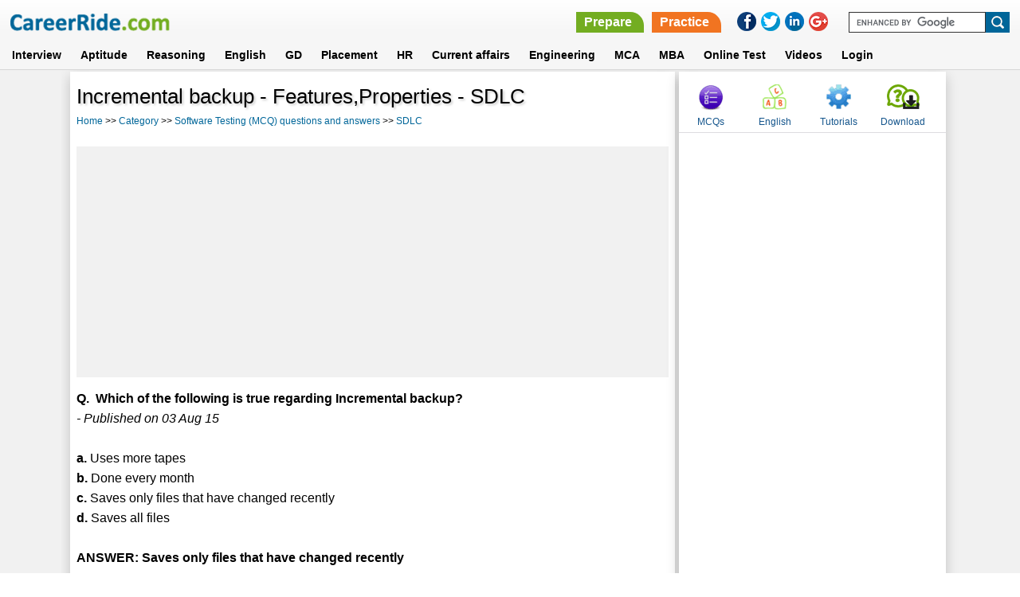

--- FILE ---
content_type: text/html; charset=utf-8
request_url: https://www.careerride.com/mchoice/incremental-backup-featuresproperties-sdlc-3461.aspx
body_size: 23371
content:
<!DOCTYPE html>
<html lang="en">
	<head>
        <meta charset="utf-8">
		<title>Incremental backup - Features,Properties - SDLC</title>
		<meta id="description" name="description" content="Which of the following is true regarding Incremental backup?"></meta>
		<meta content="All" name="robots">
		<meta name="viewport" content="width=device-width, initial-scale=1">
		<LINK rel="stylesheet" type="text/css" href="/style-new.css">
		
		<style>
		    .paratitle1 ul.commenttitle{list-style-type:none; text-decoration:none; padding:0px; margin:0px; background:white;}
            .paratitle1 ul li{ margin-bottom:5px;}
            .paratitle1 ul li.commenttitle{font-weight:bold;}
            .paratitle1 h4{ margin:0px 0px 10px;color: #006699;border-bottom:1px solid #F1F1F1;}
            .pdate{ font-size:11px;}
            
            .short-notes {width:40%;padding:0;margin:5px 0 0 0;background-color:#76f2fd;position:relative;}
            .short-notes h4 {margin:0;padding:5px 0 5px 5px;background-color:#00929f;color:white;width:98.%;font-weight:bold;}
            .short-notes ul {display:inline-block;width:100%;padding:0;margin:0;list-style-image:url(/images/new/tick1.png); }
            .short-notes ul li {margin:0 0 0 25px;padding:0;width:85%;color:black;} 
            .short-notes::after{content:"";background:url(/images/new/pin.png);height:53px;width:25px;display:inline-block;position:absolute;top:-16px;left:84%;}
    

        </style>
<script type="text/javascript">
        var wi = window, docu = document, el = docu.documentElement, bo = docu.getElementsByTagName('body')[0], scrWidth = wi.innerWidth || el.clientWidth || bo.clientWidth;
        var isMobile = false;
        if (scrWidth < 601) {
            isMobile = true;
        }
    </script>
	</head>
	<body>


<header>
		<div class="container_16">
			<div class="grid_6">
			    <button class="leftcolumn-toggle"></button>
                <div class="logo"><a href = /><IMG src="/images/new/logo.png" border = 0></a></div>
			</div>
            <div class="grid_10">
            <div class ="headertopright">
                <div class="askquejob">
                    <ul>
                    <li><a href ="/Technical-Interview-Questions.aspx" class="prepare">Prepare</a></li>
                    <li><a href ="/mcq-category.aspx" class="practice">Practice</a></li>
		    <div class="clear"></div>
                    </ul>
                    </div>
                    
                <div class="social-icons">
                <ul>
                    <li><a onClick="this.setAttribute('href', 'https://www.facebook.com/sharer.php?u='+encodeURIComponent(location.href)+'&amp;t='+encodeURIComponent(document.title))" target="_blank" href="#" rel="nofollow"><img border="0" src="/images/new/facebookIcon.png"></a></li>
                    <li><a onClick="this.setAttribute('href', 'https://twitter.com/share?url='+encodeURIComponent(location.href)+'&amp;t='+encodeURIComponent(document.title))" target="_blank" href="#" rel="nofollow"><img border="0" src="/images/new/twitterIcon.png"></a></li>
                    <li><a onClick="this.setAttribute('href', 'https://www.linkedin.com/cws/share?url='+encodeURIComponent(location.href)+'&amp;t='+encodeURIComponent(document.title))" target="_blank" href="#" rel="nofollow"><img border="0" src="/images/new/linkedinIcon.png"></a></li>
                    <li><a onClick="this.setAttribute('href', 'https://plus.google.com/share?url='+encodeURIComponent(location.href)+'&amp;title='+encodeURIComponent(document.title))" target="_blank" href="#" rel="nofollow"><img border="0" src="/images/new/googlePlusIcon.png"></a></li>
                </ul>
                </div> 
                <form target="_blank" id="cse-search-box" action="https://www.google.com/cse">
                			<input type="hidden" id="Hidden1" value="partner-pub-6836604883057248:cw8j3-f6czk" name="cx">
							<input type="hidden" id="Hidden2" value="ISO-8859-1" name="ie">
							<input type="text" id="Text1" name="q"><input type="submit" id="Submit1" value="" name="sa">
							<script src="https://www.google.com/cse/brand?form=cse-search-box&amp;lang=en" type="text/javascript"></script>
				</form>
                <div class="clear"></div>
             </div>    
            </div> 
		</div>
		
        <nav>
                        <div class="container_16">
				<div class="grid_16">
								<ul>
							<li>
								<a href="/Technical-Interview-Questions.aspx">Interview</a>
							</li>
							<li>
								<a href="/online-aptitude-test.aspx" class="abtus_btn">Aptitude</a>
							</li>
							<li>
								<a href="/pcategory/logical-reasoning-for-job-interviews-and-exams-25.aspx" class="abtus_btn">Reasoning</a>
							</li>
							<li>
								<a href="/verbal-ability.aspx" class="abtus_btn">English</a>
							</li>
							<li>
								<a href="/Group-Discussion.aspx" class="abtus_btn">GD</a>
							</li>																																
							<li>
								<a href="/placement-papers.aspx" class="abtus_btn">Placement</a>
							</li>
							<li>
								<a href="/HR.aspx" class="abtus_btn">HR</a>
							</li>
							<li>
								<a href="/online-general-knowledge-test.aspx" class="abtus_btn">Current affairs</a>
							</li>
                           				<li>
								<a href="/Engineering-questions-answers.aspx" class="abtus_btn">Engineering</a>
							</li>
							<li>
								<a href="/MCA.aspx" class="abtus_btn">MCA</a>
							</li>                            
							<li>
								<a href="/MBA-Entrance-Exam.aspx" class="abtus_btn">MBA</a>
							</li>			
							<li>
								<a href="/Online-practice-test.aspx" class="abtus_btn"><b>Online Test</b></a>
							</li>
<li>
								<a href="/video-latest.aspx" class="abtus_btn"><b>Videos</b></a>
							</li>
                            <li>
                                <a href="/test-login.aspx" class="abtus_btn">Login</a>
                            </li>	
                            <div class="clear"></div>													
						</ul>
                                </div>
                                </div>
						</nav>

	
						
</header>

<form method="post" action="/mchoice/incremental-backup-featuresproperties-sdlc-3461.aspx" onsubmit="javascript:return WebForm_OnSubmit();" id="Form1" class="form-background">
<div class="aspNetHidden">
<input type="hidden" name="__EVENTTARGET" id="__EVENTTARGET" value="" />
<input type="hidden" name="__EVENTARGUMENT" id="__EVENTARGUMENT" value="" />
<input type="hidden" name="__VIEWSTATE" id="__VIEWSTATE" value="/wEPDwUKLTQ0NjQ0NjczOWRkCF3ceG6gmwf5HCDrZvpPe7M84AsmW+8ttX24i0kuL54=" />
</div>

<script type="text/javascript">
//<![CDATA[
var theForm = document.forms['Form1'];
if (!theForm) {
    theForm = document.Form1;
}
function __doPostBack(eventTarget, eventArgument) {
    if (!theForm.onsubmit || (theForm.onsubmit() != false)) {
        theForm.__EVENTTARGET.value = eventTarget;
        theForm.__EVENTARGUMENT.value = eventArgument;
        theForm.submit();
    }
}
//]]>
</script>


<script src="/WebResource.axd?d=F1IFYDn443Vwhkac9e3l-bKjHhlNNzYCNHHHaHubAMeRQGRi7qgcZu11JFQn1rkzM0apX1xPsAj-nfq2TmcBVOzmgAXrCKtSAlXcDtfnNRo1&amp;t=638563469773552689" type="text/javascript"></script>


<script src="/WebResource.axd?d=-pW-uvIBFWBD7HuX4P5fqd_bACtLry93xTmCHf1uy9LYTJ52v6g5ww4eaImiCcCscOAsygYYtsYriG3z23eSGi8GlPUA1Dd8r8_tQyPutzk1&amp;t=638563469773552689" type="text/javascript"></script>
<script type="text/javascript">
//<![CDATA[
function WebForm_OnSubmit() {
if (typeof(ValidatorOnSubmit) == "function" && ValidatorOnSubmit() == false) return false;
return true;
}
//]]>
</script>

<div class="aspNetHidden">

	<input type="hidden" name="__VIEWSTATEGENERATOR" id="__VIEWSTATEGENERATOR" value="CE79DD8E" />
	<input type="hidden" name="__EVENTVALIDATION" id="__EVENTVALIDATION" value="/wEdAAZH++POSZxhZE4Sj0eubq7SozoJZpuXxkpOVJKRbHyuHkMHZh9ZuPBRie2vA/HfoRJfkYBxDTXk+WuMJEGi/s/+1fIxYoNIG1xoJXrMz1I9CyghKr1jWIetzoDm1vkaOptzqRY4WxIPxlfKRE8t8r0CQGeVZP1wG2ijsmyx2g5n5Q==" />
</div>
<section class="middle-sec-2">
<div class="container_16">
        <div class="grid_11">
        <div class="pagedata-inner-1">
	<h1>Incremental backup - Features,Properties - SDLC</h1>
        <div class="breadcrumb" style="margin-bottom:15px;"> 
        <ul>
        <li><a href = 'http://www.careerride.com'>Home</a> >> <a href = /mcq-category.aspx>Category</a> >> <a href = /mcq-topics/software-testing-mcq-questions-and-answers-placement-tests-14.aspx>Software Testing (MCQ) questions and answers</a> >> <a href = /mcq/sdlc-software-testing-mcq-questions-and-answers-189.aspx>SDLC</a></li>
        <div class="clear"></div>
        </ul>
        </div>
<div class="nextprev">
	<ul>
		<li></li>
		<li></li>
		<div class="clr"></div>
	</ul>
	</div>
	<section class="ads-sec-new">
                        <script async src="//pagead2.googlesyndication.com/pagead/js/adsbygoogle.js"></script>
                                        <!-- Responsive-Top -->
					<script  type="text/javascript">
					if (isMobile) {
						document.write('<ins class="adsbygoogle" style="display:inline-block;width:336px;height:280px" data-ad-client="ca-pub-6836604883057248" data-ad-slot="2125510063"></ins>');
					} else
					{
                                                document.write('<ins class="adsbygoogle" style="display:block" data-ad-client="ca-pub-6836604883057248" data-ad-slot="2125510063" data-ad-format="auto"></ins>');
					}
					</script>	
                                        <script>
                                        	(adsbygoogle = window.adsbygoogle || []).push({});
                         		</script> 

        </section>  
	
    <div class ='paratitle1'><b>Q.&nbsp;&nbsp;Which of the following is true regarding Incremental backup?</b><br><i>- Published on 03 Aug 15</i><br><br><div><b>a.</b> Uses more tapes</div><div><b>b.</b> Done every month</div><div><b>c.</b> Saves only files that have changed recently </div><div><b>d.</b> Saves all files</div><br><div><STRONG>ANSWER: Saves only files that have changed recently </STRONG></div></div>    
    
	<div class="nextprev">
	<ul>
		<li></li>
		<li></li>
		<div class="clr"></div>
	</ul>
	</div>
	
			<div class = "ad-bottom-new">
                                        <script async src="//pagead2.googlesyndication.com/pagead/js/adsbygoogle.js"></script>
                                        <!-- Fourth-ads -->
                                        <ins class="adsbygoogle"
                                             style="display:inline-block;width:300px;height:250px;"
					     data-ad-client="ca-pub-6836604883057248"
                                             data-ad-slot="8929253263"
					     data-ad-format="rectangle"></ins>
                                        <script>
                                        (adsbygoogle = window.adsbygoogle || []).push({});
                                        </script>
			</div>
	<div class='pagedata-two-column bottom-link'><h2>Related Content</h2><ul><li><a href = /mcq/incident-management-software-testing-mcq-questions-and-answers-188.aspx>Incident Management (<b>7</b>)</a></li><li><a href = /mcq/sdlc-software-testing-mcq-questions-and-answers-189.aspx>SDLC (<b>45</b>)</a></li><li><a href = /mcq/agile-testing-software-testing-mcq-questions-and-answers-190.aspx>Agile testing (<b>9</b>)</a></li><li><a href = /mcq/smoke-and-sanity-testing-software-testing-mcq-questions-and-answers-191.aspx>Smoke and Sanity testing (<b>4</b>)</a></li><li><a href = /mcq/static-analysis-tools-software-testing-mcq-questions-and-answers-192.aspx>Static analysis tools (<b>6</b>)</a></li><li><a href = /mcq/use-cases-and-decision-table-software-testing-mcq-questions-and-answers-193.aspx>Use cases and Decision table (<b>4</b>)</a></li><li><a href = /mcq/roles-in-software-testing-software-testing-mcq-questions-and-answers-194.aspx>Roles in Software Testing (<b>5</b>)</a></li><li><a href = /mcq/independent-testing-team-software-testing-mcq-questions-and-answers-195.aspx>Independent testing team (<b>6</b>)</a></li><li><a href = /mcq/test-processes-software-testing-mcq-questions-and-answers-196.aspx>Test processes (<b>16</b>)</a></li><li><a href = /mcq/structure-based-testing-techniques-software-testing-mcq-questions-and-answers-197.aspx>Structure based testing techniques (<b>5</b>)</a></li><li><a href = /mcq/risk-analysis-and-management-software-testing-mcq-questions-and-answers-198.aspx>Risk analysis and management (<b>20</b>)</a></li><li><a href = /mcq/configuration-management-software-testing-mcq-questions-and-answers-199.aspx>Configuration management (<b>6</b>)</a></li><li><a href = /mcq/boundary-value-analysis-software-testing-mcq-questions-and-answers-200.aspx>Boundary value analysis (<b>11</b>)</a></li><li><a href = /mcq/testing-types-and-levels-software-testing-mcq-questions-and-answers-201.aspx>Testing types and levels (<b>30</b>)</a></li><li><a href = /mcq/capability-maturity-model-integration-software-testing-mcq-questions-and-answers-202.aspx>Capability maturity model integration (<b>6</b>)</a></li><li><a href = /mcq/acceptance-testing-software-testing-mcq-questions-and-answers-203.aspx>Acceptance testing (<b>7</b>)</a></li><li><a href = /mcq/static-testing-techniques-software-testing-mcq-questions-and-answers-204.aspx>Static testing techniques (<b>9</b>)</a></li><li><a href = /mcq/basic-concepts-of-software-testing-software-testing-mcq-questions-and-answers-205.aspx>Basic concepts of Software Testing (<b>63</b>)</a></li><li><a href = /mcq/software-testing-techniques-software-testing-mcq-questions-and-answers-206.aspx>Software Testing Techniques (<b>12</b>)</a></li><li><a href = /mcq/software-testing-strategies-software-testing-mcq-questions-and-answers-207.aspx>Software Testing Strategies (<b>13</b>)</a></li><li><a href = /mcq/software-project-planning-software-testing-mcq-questions-and-answers-208.aspx>Software Project Planning (<b>10</b>)</a></li><li><a href = /mcq/software-design-concept-software-testing-mcq-questions-and-answers-209.aspx>Software Design Concept (<b>13</b>)</a></li><li><a href = /mcq/software-configuration-management-software-testing-mcq-questions-and-answers-210.aspx>Software Configuration Management (<b>10</b>)</a></li><li><a href = /mcq/load-runner-software-testing-mcq-questions-and-answers-211.aspx>Load Runner (<b>25</b>)</a></li><li><a href = /mcq/manual-testing-software-testing-mcq-questions-and-answers-212.aspx>Manual testing (<b>58</b>)</a></li><li><a href = /mcq/qc-software-testing-mcq-questions-and-answers-213.aspx>QC (<b>26</b>)</a></li><li><a href = /mcq/qtp-software-testing-mcq-questions-and-answers-214.aspx>QTP (<b>25</b>)</a></li><li><a href = /mcq/selenium-software-testing-mcq-questions-and-answers-215.aspx>Selenium (<b>26</b>)</a></li></ul></div>
    <div>&nbsp;</div><div class='paratitle1'><ul class='commenttitle'><h4>Discussion</h4><li><b>Prajakta Pandit</b>&nbsp;&nbsp;&nbsp;-Posted on&nbsp;03 Nov 15<br><br>- Incremental backup <b> saves only files that have changed recently. </b><br><br>- It provides a backup of latest change since the last back up.<br><br>- The main purpose of an incremental backup is to preserve and protect data by creating copies that are based on the differences in those data.<br><br>- It contains the only portion that has changed since the preceding backup copy was made.<br><br></li></ul></div>        
                        
<div class ="paratitle1">
            <h2><font color = red><b>&#10152; </b></font>Post your comment / Share knowledge</h2>
	        <div style="padding-bottom:5px;"><input name="txtName" type="text" maxlength="200" id="txtName" class="paratitle1" placeholder="Name" style="width:200px;" />
				<span id="Requiredfieldvalidator2" class="paratitle1" style="display:inline-block;width:2px;display:none;">Required!</span></div>											
			<div style="padding-bottom:5px;"><input name="txtEmail" type="text" maxlength="75" id="txtEmail" class="paratitle1" placeholder="Email Address" style="width:250px;" /><span id="Requiredfieldvalidator4" class="paratitle1" style="display:inline-block;width:2px;display:none;">Required!</span>
													<span id="Regularexpressionvalidator3" class="paratitle1" style="display:none;">Invalid Email Id!</span></div>
			<div><textarea name="txtComment" rows="5" cols="20" id="txtComment" class="paratitle1" placeholder="Write your comment here..." style="width:70%;">
</textarea>
				<span id="Requiredfieldvalidator1" class="paratitle1" style="display:inline-block;width:2px;display:none;">Required!</span></div>
			<img src="/Image.aspx"><br>
			<strong>Enter the code shown above:</strong><br>
			<input name="CodeNumberTextBox" type="text" id="CodeNumberTextBox" />
			<span id="reqCodeNumberTextBox" style="visibility:hidden;">Please enter the code shown above</span>
			<br>
			<span id="MessageLabel"></span>(Note: If you cannot read the numbers in the above image, reload the page to generate a new one.)
			<br>				
			<input type="submit" name="Save" value="Save" onclick="javascript:WebForm_DoPostBackWithOptions(new WebForm_PostBackOptions(&quot;Save&quot;, &quot;&quot;, true, &quot;&quot;, &quot;&quot;, false, false))" id="Save" class="newbtn" />
    </div> 

        </div>
        </div>
	<div class="grid_5">
        <div class="rightcolumn-inner-1">
        <div class="menu-items-rt-top">
                        <ul>
                            <li><a href="/mcq-category.aspx" class="mcqs">MCQs</a></li>
                            <li><a href="/verbal-ability.aspx" class="english" target ="_blank">English</a></li>
                            <li><a href="http://www.tutorialride.com/" class="tutorials" target ="_blank">Tutorials</a></li>
                            <li><a href="/Career-Jobs-Interview-Updates.aspx" title="Download" class="quesans">Download</a></li>
                        </ul>
        </div>
			          	<div class ="ads-right">
  	                                <script async src="//pagead2.googlesyndication.com/pagead/js/adsbygoogle.js"></script>
                                    <!-- Responsive-right-side -->
                                    <ins class="adsbygoogle"
                                         style="display:block"
                                         data-ad-client="ca-pub-6836604883057248"
                                         data-ad-slot="7613640461"
                                         data-ad-format="vertical"></ins>
                                    <script>
                                    (adsbygoogle = window.adsbygoogle || []).push({});
                                    </script>
                        </div>               
                        
                      
                    
        </div>
        </div>
        </div>
        </section>
	    
	    
	
<script type="text/javascript">
//<![CDATA[
var Page_Validators =  new Array(document.getElementById("Requiredfieldvalidator2"), document.getElementById("Requiredfieldvalidator4"), document.getElementById("Regularexpressionvalidator3"), document.getElementById("Requiredfieldvalidator1"), document.getElementById("reqCodeNumberTextBox"));
//]]>
</script>

<script type="text/javascript">
//<![CDATA[
var Requiredfieldvalidator2 = document.all ? document.all["Requiredfieldvalidator2"] : document.getElementById("Requiredfieldvalidator2");
Requiredfieldvalidator2.controltovalidate = "txtName";
Requiredfieldvalidator2.errormessage = "RequiredFieldValidator";
Requiredfieldvalidator2.display = "Dynamic";
Requiredfieldvalidator2.evaluationfunction = "RequiredFieldValidatorEvaluateIsValid";
Requiredfieldvalidator2.initialvalue = "";
var Requiredfieldvalidator4 = document.all ? document.all["Requiredfieldvalidator4"] : document.getElementById("Requiredfieldvalidator4");
Requiredfieldvalidator4.controltovalidate = "txtEmail";
Requiredfieldvalidator4.errormessage = "RequiredFieldValidator";
Requiredfieldvalidator4.display = "Dynamic";
Requiredfieldvalidator4.evaluationfunction = "RequiredFieldValidatorEvaluateIsValid";
Requiredfieldvalidator4.initialvalue = "";
var Regularexpressionvalidator3 = document.all ? document.all["Regularexpressionvalidator3"] : document.getElementById("Regularexpressionvalidator3");
Regularexpressionvalidator3.controltovalidate = "txtEmail";
Regularexpressionvalidator3.errormessage = "Invalid Email Id!";
Regularexpressionvalidator3.display = "Dynamic";
Regularexpressionvalidator3.evaluationfunction = "RegularExpressionValidatorEvaluateIsValid";
Regularexpressionvalidator3.validationexpression = "\\w+([-+.]\\w+)*@\\w+([-.]\\w+)*\\.\\w+([-.]\\w+)*";
var Requiredfieldvalidator1 = document.all ? document.all["Requiredfieldvalidator1"] : document.getElementById("Requiredfieldvalidator1");
Requiredfieldvalidator1.controltovalidate = "txtComment";
Requiredfieldvalidator1.errormessage = "RequiredFieldValidator";
Requiredfieldvalidator1.display = "Dynamic";
Requiredfieldvalidator1.evaluationfunction = "RequiredFieldValidatorEvaluateIsValid";
Requiredfieldvalidator1.initialvalue = "";
var reqCodeNumberTextBox = document.all ? document.all["reqCodeNumberTextBox"] : document.getElementById("reqCodeNumberTextBox");
reqCodeNumberTextBox.controltovalidate = "CodeNumberTextBox";
reqCodeNumberTextBox.errormessage = "Required Field";
reqCodeNumberTextBox.evaluationfunction = "RequiredFieldValidatorEvaluateIsValid";
reqCodeNumberTextBox.initialvalue = "";
//]]>
</script>


<script type="text/javascript">
//<![CDATA[

var Page_ValidationActive = false;
if (typeof(ValidatorOnLoad) == "function") {
    ValidatorOnLoad();
}

function ValidatorOnSubmit() {
    if (Page_ValidationActive) {
        return ValidatorCommonOnSubmit();
    }
    else {
        return true;
    }
}
        //]]>
</script>
</form>
	<footer>
<div class="footer-bottom-sec">
<div class="container_16">
<div class="grid_16">


        <ul>
        <li><a href="/">Home</a></li>
        <li><a href="/Aboutus.aspx">About us</a></li>
        <li><a href="/Contactus.aspx">Contact us</a></li>
        <li><a href="/Termsofuse.aspx">Terms of use</a></li>
        <li><a href="/career-category/interview-3.aspx">Ask Us</a></li>
        <li><a href="https://www.youtube.com/@CareerRideOfficial/shorts">YouTube</a></li>
        <li><a href="https://www.instagram.com/nishant.careerride">Instagram</a></li>
<div class="clear"></div>
        </ul>
        <div class="copyright">&copy Copyright 2016. All Rights Reserved.</div>
</div>
</div>
</div>
</footer>

<script src="/js/jquery.min.js"></script>
<script src="/js/config.js"></script>

<a href="javascript:scrollWin();" class="scroll-to-top">&#9650;</a>
<script type="text/javascript">
var gaJsHost = (("https:" == document.location.protocol) ? "https://ssl." : "http://www.");
document.write(unescape("%3Cscript src='" + gaJsHost + "google-analytics.com/ga.js' type='text/javascript'%3E%3C/script%3E"));
		</script>
		<script type="text/javascript">
var pageTracker = _gat._getTracker("UA-3281125-1"); 
pageTracker._initData();
pageTracker._trackPageview();
</script>
	</body>
</HTML>		

--- FILE ---
content_type: text/html; charset=utf-8
request_url: https://www.google.com/recaptcha/api2/aframe
body_size: 117
content:
<!DOCTYPE HTML><html><head><meta http-equiv="content-type" content="text/html; charset=UTF-8"></head><body><script nonce="WXdanBQ1NmF2Us00YNoMiw">/** Anti-fraud and anti-abuse applications only. See google.com/recaptcha */ try{var clients={'sodar':'https://pagead2.googlesyndication.com/pagead/sodar?'};window.addEventListener("message",function(a){try{if(a.source===window.parent){var b=JSON.parse(a.data);var c=clients[b['id']];if(c){var d=document.createElement('img');d.src=c+b['params']+'&rc='+(localStorage.getItem("rc::a")?sessionStorage.getItem("rc::b"):"");window.document.body.appendChild(d);sessionStorage.setItem("rc::e",parseInt(sessionStorage.getItem("rc::e")||0)+1);localStorage.setItem("rc::h",'1768905588951');}}}catch(b){}});window.parent.postMessage("_grecaptcha_ready", "*");}catch(b){}</script></body></html>